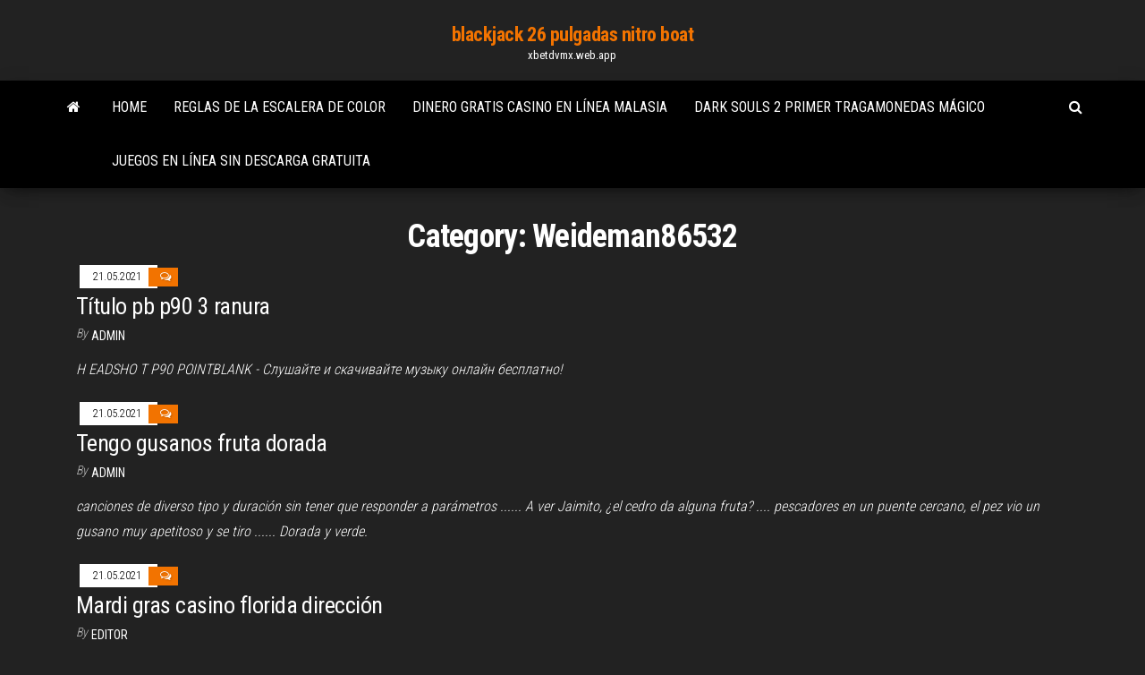

--- FILE ---
content_type: text/html; charset=utf-8
request_url: https://xbetdvmx.web.app/weideman86532so/
body_size: 4797
content:
<!DOCTYPE html>
<html lang="en-US">
    <head>
        <meta http-equiv="content-type" content="text/html; charset=UTF-8" />
        <meta http-equiv="X-UA-Compatible" content="IE=edge" />
        <meta name="viewport" content="width=device-width, initial-scale=1" />  
        <title>Weideman86532 , xbetdvmx.web.app</title>
<link rel='dns-prefetch' href='//fonts.googleapis.com' />
<link rel='dns-prefetch' href='//s.w.org' />
<script type="text/javascript">
			window._wpemojiSettings = {"baseUrl":"https:\/\/s.w.org\/images\/core\/emoji\/12.0.0-1\/72x72\/","ext":".png","svgUrl":"https:\/\/s.w.org\/images\/core\/emoji\/12.0.0-1\/svg\/","svgExt":".svg","source":{"concatemoji":"http:\/\/xbetdvmx.web.app/wp-includes\/js\/wp-emoji-release.min.js?ver=5.3"}};
			!function(e,a,t){var r,n,o,i,p=a.createElement("canvas"),s=p.getContext&&p.getContext("2d");function c(e,t){var a=String.fromCharCode;s.clearRect(0,0,p.width,p.height),s.fillText(a.apply(this,e),0,0);var r=p.toDataURL();return s.clearRect(0,0,p.width,p.height),s.fillText(a.apply(this,t),0,0),r===p.toDataURL()}function l(e){if(!s||!s.fillText)return!1;switch(s.textBaseline="top",s.font="600 32px Arial",e){case"flag":return!c([1270,65039,8205,9895,65039],[1270,65039,8203,9895,65039])&&(!c([55356,56826,55356,56819],[55356,56826,8203,55356,56819])&&!c([55356,57332,56128,56423,56128,56418,56128,56421,56128,56430,56128,56423,56128,56447],[55356,57332,8203,56128,56423,8203,56128,56418,8203,56128,56421,8203,56128,56430,8203,56128,56423,8203,56128,56447]));case"emoji":return!c([55357,56424,55356,57342,8205,55358,56605,8205,55357,56424,55356,57340],[55357,56424,55356,57342,8203,55358,56605,8203,55357,56424,55356,57340])}return!1}function d(e){var t=a.createElement("script");t.src=e,t.defer=t.type="text/javascript",a.getElementsByTagName("head")[0].appendChild(t)}for(i=Array("flag","emoji"),t.supports={everything:!0,everythingExceptFlag:!0},o=0;o<i.length;o++)t.supports[i[o]]=l(i[o]),t.supports.everything=t.supports.everything&&t.supports[i[o]],"flag"!==i[o]&&(t.supports.everythingExceptFlag=t.supports.everythingExceptFlag&&t.supports[i[o]]);t.supports.everythingExceptFlag=t.supports.everythingExceptFlag&&!t.supports.flag,t.DOMReady=!1,t.readyCallback=function(){t.DOMReady=!0},t.supports.everything||(n=function(){t.readyCallback()},a.addEventListener?(a.addEventListener("DOMContentLoaded",n,!1),e.addEventListener("load",n,!1)):(e.attachEvent("onload",n),a.attachEvent("onreadystatechange",function(){"complete"===a.readyState&&t.readyCallback()})),(r=t.source||{}).concatemoji?d(r.concatemoji):r.wpemoji&&r.twemoji&&(d(r.twemoji),d(r.wpemoji)))}(window,document,window._wpemojiSettings);
		</script>
		<style type="text/css">
img.wp-smiley,
img.emoji {
	display: inline !important;
	border: none !important;
	box-shadow: none !important;
	height: 1em !important;
	width: 1em !important;
	margin: 0 .07em !important;
	vertical-align: -0.1em !important;
	background: none !important;
	padding: 0 !important;
}
</style>
	<link rel='stylesheet' id='wp-block-library-css' href='https://xbetdvmx.web.app/wp-includes/css/dist/block-library/style.min.css?ver=5.3' type='text/css' media='all' />
<link rel='stylesheet' id='bootstrap-css' href='https://xbetdvmx.web.app/wp-content/themes/envo-magazine/css/bootstrap.css?ver=3.3.7' type='text/css' media='all' />
<link rel='stylesheet' id='envo-magazine-stylesheet-css' href='https://xbetdvmx.web.app/wp-content/themes/envo-magazine/style.css?ver=5.3' type='text/css' media='all' />
<link rel='stylesheet' id='envo-magazine-child-style-css' href='https://xbetdvmx.web.app/wp-content/themes/envo-magazine-dark/style.css?ver=1.0.3' type='text/css' media='all' />
<link rel='stylesheet' id='envo-magazine-fonts-css' href='https://fonts.googleapis.com/css?family=Roboto+Condensed%3A300%2C400%2C700&#038;subset=latin%2Clatin-ext' type='text/css' media='all' />
<link rel='stylesheet' id='font-awesome-css' href='https://xbetdvmx.web.app/wp-content/themes/envo-magazine/css/font-awesome.min.css?ver=4.7.0' type='text/css' media='all' />
<script type='text/javascript' src='https://xbetdvmx.web.app/wp-includes/js/jquery/jquery.js?ver=1.12.4-wp'></script>
<script type='text/javascript' src='https://xbetdvmx.web.app/wp-includes/js/jquery/jquery-migrate.min.js?ver=1.4.1'></script>
<script type='text/javascript' src='https://xbetdvmx.web.app/wp-includes/js/comment-reply.min.js'></script>
<link rel='https://api.w.org/' href='https://xbetdvmx.web.app/wp-json/' />
</head>
    <body id="blog" class="archive category  category-17">
        <a class="skip-link screen-reader-text" href="#site-content">Skip to the content</a>        <div class="site-header em-dark container-fluid">
    <div class="container">
        <div class="row">
            <div class="site-heading col-md-12 text-center">
                <div class="site-branding-logo">
                                    </div>
                <div class="site-branding-text">
                                            <p class="site-title"><a href="https://xbetdvmx.web.app/" rel="home">blackjack 26 pulgadas nitro boat</a></p>
                    
                                            <p class="site-description">
                            xbetdvmx.web.app                        </p>
                                    </div><!-- .site-branding-text -->
            </div>
            	
        </div>
    </div>
</div>
 
<div class="main-menu">
    <nav id="site-navigation" class="navbar navbar-default">     
        <div class="container">   
            <div class="navbar-header">
                                <button id="main-menu-panel" class="open-panel visible-xs" data-panel="main-menu-panel">
                        <span></span>
                        <span></span>
                        <span></span>
                    </button>
                            </div> 
                        <ul class="nav navbar-nav search-icon navbar-left hidden-xs">
                <li class="home-icon">
                    <a href="https://xbetdvmx.web.app/" title="blackjack 26 pulgadas nitro boat">
                        <i class="fa fa-home"></i>
                    </a>
                </li>
            </ul>
            <div class="menu-container"><ul id="menu-top" class="nav navbar-nav navbar-left"><li id="menu-item-100" class="menu-item menu-item-type-custom menu-item-object-custom menu-item-home menu-item-9"><a href="https://xbetdvmx.web.app">Home</a></li><li id="menu-item-695" class="menu-item menu-item-type-custom menu-item-object-custom menu-item-home menu-item-100"><a href="https://xbetdvmx.web.app/winnewisser51726lu/reglas-de-la-escalera-de-color-282.html">Reglas de la escalera de color</a></li><li id="menu-item-122" class="menu-item menu-item-type-custom menu-item-object-custom menu-item-home menu-item-100"><a href="https://xbetdvmx.web.app/winnewisser51726lu/dinero-gratis-casino-en-lnnea-malasia-cek.html">Dinero gratis casino en línea malasia</a></li><li id="menu-item-148" class="menu-item menu-item-type-custom menu-item-object-custom menu-item-home menu-item-100"><a href="https://xbetdvmx.web.app/weideman86532so/dark-souls-2-primer-tragamonedas-mbgico-myh.html">Dark souls 2 primer tragamonedas mágico</a></li><li id="menu-item-123" class="menu-item menu-item-type-custom menu-item-object-custom menu-item-home menu-item-100"><a href="https://xbetdvmx.web.app/winnewisser51726lu/juegos-en-lnnea-sin-descarga-gratuita-xaso.html">Juegos en línea sin descarga gratuita</a></li>
</ul></div>            <ul class="nav navbar-nav search-icon navbar-right hidden-xs">
                <li class="top-search-icon">
                    <a href="#">
                        <i class="fa fa-search"></i>
                    </a>
                </li>
                <div class="top-search-box">
                    <form role="search" method="get" id="searchform" class="searchform" action="https://xbetdvmx.web.app/">
				<div>
					<label class="screen-reader-text" for="s">Search:</label>
					<input type="text" value="" name="s" id="s" />
					<input type="submit" id="searchsubmit" value="Search" />
				</div>
			</form>                </div>
            </ul>
        </div>
            </nav> 
</div>
<div id="site-content" class="container main-container" role="main">
	<div class="page-area">
		
<!-- start content container -->
<div class="row">

	<div class="col-md-12">
					<header class="archive-page-header text-center">
				<h1 class="page-title">Category: Weideman86532</h1>			</header><!-- .page-header -->
				<article class="blog-block col-md-12">
	<div class="post-1 post type-post status-publish format-standard hentry ">                    
		<div class="news-item row">
						<div class="news-text-wrap col-md-12">
					<span class="posted-date">
		21.05.2021	</span>
	<span class="comments-meta">
					<i class="fa fa-comments-o"></i>
	</span>
					<h2 class="entry-title"><a href="https://xbetdvmx.web.app/weideman86532so/tntulo-pb-p90-3-ranura-py.html" rel="bookmark">Título pb p90 3 ranura</a></h2>						<span class="author-meta">
			<span class="author-meta-by">By</span>
			<a href="https://xbetdvmx.web.app/author/Guest/">
				Admin			</a>
		</span>
	
				<div class="post-excerpt">
					<p><p>H EADSHO T P90 POINTBLANK - Слушайте и скачивайте музыку онлайн бесплатно!</p></p>
				</div><!-- .post-excerpt -->

			</div><!-- .news-text-wrap -->

		</div><!-- .news-item -->
	</div><div class="post-2 post type-post status-publish format-standard hentry ">                    
		<div class="news-item row">
						<div class="news-text-wrap col-md-12">
					<span class="posted-date">
		21.05.2021	</span>
	<span class="comments-meta">
					<i class="fa fa-comments-o"></i>
	</span>
					<h2 class="entry-title"><a href="https://xbetdvmx.web.app/weideman86532so/tengo-gusanos-fruta-dorada-nen.html" rel="bookmark">Tengo gusanos fruta dorada</a></h2>						<span class="author-meta">
			<span class="author-meta-by">By</span>
			<a href="https://xbetdvmx.web.app/author/Guest/">
				Admin			</a>
		</span>
	
				<div class="post-excerpt">
					<p><p>canciones de diverso tipo y duración sin tener que responder a parámetros ...... A ver Jaimito, ¿el cedro da alguna fruta? .... pescadores en un puente cercano, el pez vio un gusano muy apetitoso y se tiro ...... Dorada y verde.</p></p>
				</div><!-- .post-excerpt -->

			</div><!-- .news-text-wrap -->

		</div><!-- .news-item -->
	</div><div class="post-3 post type-post status-publish format-standard hentry ">                    
		<div class="news-item row">
						<div class="news-text-wrap col-md-12">
					<span class="posted-date">
		21.05.2021	</span>
	<span class="comments-meta">
					<i class="fa fa-comments-o"></i>
	</span>
					<h2 class="entry-title"><a href="https://xbetdvmx.web.app/weideman86532so/mardi-gras-casino-florida-direcciun-xuri.html" rel="bookmark">Mardi gras casino florida dirección</a></h2>						<span class="author-meta">
			<span class="author-meta-by">By</span>
			<a href="https://xbetdvmx.web.app/author/Guest/">
				Editor			</a>
		</span>
	
				<div class="post-excerpt">
					<p><p><span>Discount <b class=sec>Casino</b> Party Supplies - Ohio Poker Championship 2018</span></p></p>
				</div><!-- .post-excerpt -->

			</div><!-- .news-text-wrap -->

		</div><!-- .news-item -->
	</div><div class="post-4 post type-post status-publish format-standard hentry ">                    
		<div class="news-item row">
						<div class="news-text-wrap col-md-12">
					<span class="posted-date">
		21.05.2021	</span>
	<span class="comments-meta">
					<i class="fa fa-comments-o"></i>
	</span>
					<h2 class="entry-title"><a href="https://xbetdvmx.web.app/weideman86532so/ranuras-de-dispersiun-atascadas-en-el-nivel-24-18.html" rel="bookmark">Ranuras de dispersión atascadas en el nivel 24</a></h2>						<span class="author-meta">
			<span class="author-meta-by">By</span>
			<a href="https://xbetdvmx.web.app/author/Admin/">
				Author			</a>
		</span>
	
				<div class="post-excerpt">
					<p><p>MANUAL DE INSTRUCCIONES</p></p>
				</div><!-- .post-excerpt -->

			</div><!-- .news-text-wrap -->

		</div><!-- .news-item -->
	</div><div class="post-5 post type-post status-publish format-standard hentry ">                    
		<div class="news-item row">
						<div class="news-text-wrap col-md-12">
					<span class="posted-date">
		21.05.2021	</span>
	<span class="comments-meta">
					<i class="fa fa-comments-o"></i>
	</span>
					<h2 class="entry-title"><a href="https://xbetdvmx.web.app/weideman86532so/juego-de-pc-wheel-of-fortune-1st-edition-21.html" rel="bookmark">Juego de pc wheel of fortune 1st edition</a></h2>						<span class="author-meta">
			<span class="author-meta-by">By</span>
			<a href="https://xbetdvmx.web.app/author/Editor/">
				Author			</a>
		</span>
	
				<div class="post-excerpt">
					<p><p>Había algo diferente en Nintendo [con respecto a sus competidores]. Tenía empleados que pensaban en el contenido de un juego.</p></p>
				</div><!-- .post-excerpt -->

			</div><!-- .news-text-wrap -->

		</div><!-- .news-item -->
	</div><div class="post-6 post type-post status-publish format-standard hentry ">                    
		<div class="news-item row">
						<div class="news-text-wrap col-md-12">
					<span class="posted-date">
		21.05.2021	</span>
	<span class="comments-meta">
					<i class="fa fa-comments-o"></i>
	</span>
					<h2 class="entry-title"><a href="https://xbetdvmx.web.app/weideman86532so/apostar-quien-gana-quien-pierde-cy.html" rel="bookmark">Apostar quien gana quien pierde</a></h2>						<span class="author-meta">
			<span class="author-meta-by">By</span>
			<a href="https://xbetdvmx.web.app/author/Administrator/">
				Author			</a>
		</span>
	
				<div class="post-excerpt">
					<p><p>Es apropiado que un hombre con tantas contradicciones como Warren Buffett pueda ganar una apuesta y perderla al mismo tiempo. El jefe de ...</p></p>
				</div><!-- .post-excerpt -->

			</div><!-- .news-text-wrap -->

		</div><!-- .news-item -->
	</div><div class="post-7 post type-post status-publish format-standard hentry ">                    
		<div class="news-item row">
						<div class="news-text-wrap col-md-12">
					<span class="posted-date">
		21.05.2021	</span>
	<span class="comments-meta">
					<i class="fa fa-comments-o"></i>
	</span>
					<h2 class="entry-title"><a href="https://xbetdvmx.web.app/weideman86532so/mejor-sitio-de-puker-en-lnnea-de-dinero-gratis-25.html" rel="bookmark">Mejor sitio de póker en línea de dinero gratis</a></h2>						<span class="author-meta">
			<span class="author-meta-by">By</span>
			<a href="https://xbetdvmx.web.app/author/Publisher/">
				Administrator			</a>
		</span>
	
				<div class="post-excerpt">
					<p><p>Puedes conseguir experiencia rápidamente en los salas de poker en línea con dinero ficticio, lo cual te ayudará a alcanzar posiciones de dinero cuando cambies a poker con dinero real. El poker en línea ya no solo consiste en Holdem. Ahora hay variaciones como Omaha, Stud y juegos combinados que desafían tu capacidad de jugar al poker.</p></p>
				</div><!-- .post-excerpt -->

			</div><!-- .news-text-wrap -->

		</div><!-- .news-item -->
	</div><div class="post-8 post type-post status-publish format-standard hentry ">                    
		<div class="news-item row">
						<div class="news-text-wrap col-md-12">
					<span class="posted-date">
		21.05.2021	</span>
	<span class="comments-meta">
					<i class="fa fa-comments-o"></i>
	</span>
					<h2 class="entry-title"><a href="https://xbetdvmx.web.app/weideman86532so/cudigos-de-bono-sin-depusito-jugadores-estadounidenses-2019-gac.html" rel="bookmark">Códigos de bono sin depósito jugadores estadounidenses 2019</a></h2>						<span class="author-meta">
			<span class="author-meta-by">By</span>
			<a href="https://xbetdvmx.web.app/author/Publisher/">
				Author			</a>
		</span>
	
				<div class="post-excerpt">
					<p><p>Regístrate con el código de bono Inkabet 2019 "INKAMAX" y consigue un  bono de bienvenida de hastaGracias al código de bono Inkabet “INKAMAX” podrás disfrutar de hasta S/.400 paraPara realizar un depósito o solicitar un retiro desde tu cuenta de  jugador, puedes utilizar los siguientes...</p></p>
				</div><!-- .post-excerpt -->

			</div><!-- .news-text-wrap -->

		</div><!-- .news-item -->
	</div><div class="post-9 post type-post status-publish format-standard hentry ">                    
		<div class="news-item row">
						<div class="news-text-wrap col-md-12">
					<span class="posted-date">
		21.05.2021	</span>
	<span class="comments-meta">
					<i class="fa fa-comments-o"></i>
	</span>
					<h2 class="entry-title"><a href="https://xbetdvmx.web.app/weideman86532so/ameristar-casino-st-charles-aso-nuevo-29.html" rel="bookmark">Ameristar casino st. charles año nuevo</a></h2>						<span class="author-meta">
			<span class="author-meta-by">By</span>
			<a href="https://xbetdvmx.web.app/author/Administrator/">
				Admin			</a>
		</span>
	
				<div class="post-excerpt">
					<p><p>Pearl's Oyster Bar at Ameristar Casino, Saint Charles: Consulta 54 opiniones sobre Pearl's Oyster Bar at Ameristar Casino con puntuación 3,5 de 5 y clasificado en ... </p></p>
				</div><!-- .post-excerpt -->

			</div><!-- .news-text-wrap -->

		</div><!-- .news-item -->
	</div><div class="post-10 post type-post status-publish format-standard hentry ">                    
		<div class="news-item row">
						<div class="news-text-wrap col-md-12">
					<span class="posted-date">
		21.05.2021	</span>
	<span class="comments-meta">
					<i class="fa fa-comments-o"></i>
	</span>
					<h2 class="entry-title"><a href="https://xbetdvmx.web.app/weideman86532so/cumo-ganar-en-esas-mbquinas-tragamonedas-32.html" rel="bookmark">Cómo ganar en esas máquinas tragamonedas</a></h2>						<span class="author-meta">
			<span class="author-meta-by">By</span>
			<a href="https://xbetdvmx.web.app/author/Publisher/">
				Admin			</a>
		</span>
	
				<div class="post-excerpt">
					<p><p>En España y Latinoamérica hay un porcentaje muy alto de jugadores que tan solo juegan juegos de casino gratis, como a la tragamonedas gratis, mientras en otros países como Alemania o Suecia el índice de premios concedidos por los casino…</p></p>
				</div><!-- .post-excerpt -->

			</div><!-- .news-text-wrap -->

		</div><!-- .news-item -->
	</div><div class="post-11 post type-post status-publish format-standard hentry ">                    
		<div class="news-item row">
						<div class="news-text-wrap col-md-12">
					<span class="posted-date">
		21.05.2021	</span>
	<span class="comments-meta">
					<i class="fa fa-comments-o"></i>
	</span>
					<h2 class="entry-title"><a href="https://xbetdvmx.web.app/weideman86532so/arco-iris-riquezas-giros-gratis-tragamonedas-33.html" rel="bookmark">Arco iris riquezas giros gratis tragamonedas</a></h2>						<span class="author-meta">
			<span class="author-meta-by">By</span>
			<a href="https://xbetdvmx.web.app/author/Admin/">
				Publisher			</a>
		</span>
	
				<div class="post-excerpt">
					<p><p>Arco Iris: Apps y Juegos - Amazon.es</p></p>
				</div><!-- .post-excerpt -->

			</div><!-- .news-text-wrap -->

		</div><!-- .news-item -->
	</div><div class="post-12 post type-post status-publish format-standard hentry ">                    
		<div class="news-item row">
						<div class="news-text-wrap col-md-12">
					<span class="posted-date">
		21.05.2021	</span>
	<span class="comments-meta">
					<i class="fa fa-comments-o"></i>
	</span>
					<h2 class="entry-title"><a href="https://xbetdvmx.web.app/weideman86532so/cumo-obtener-comps-del-anfitriun-del-casino-34.html" rel="bookmark">Cómo obtener comps del anfitrión del casino</a></h2>						<span class="author-meta">
			<span class="author-meta-by">By</span>
			<a href="https://xbetdvmx.web.app/author/Author/">
				Publisher			</a>
		</span>
	
				<div class="post-excerpt">
					<p><p>Top10 Casino Websites te ofrece una lista de los mejores casinos en línea de 2019, así como los magníficos bonos y torneos que estas páginas ofertan. </p></p>
				</div><!-- .post-excerpt -->

			</div><!-- .news-text-wrap -->

		</div><!-- .news-item -->
	</div><div class="post-13 post type-post status-publish format-standard hentry ">                    
		<div class="news-item row">
						<div class="news-text-wrap col-md-12">
					<span class="posted-date">
		21.05.2021	</span>
	<span class="comments-meta">
					<i class="fa fa-comments-o"></i>
	</span>
					<h2 class="entry-title"><a href="https://xbetdvmx.web.app/weideman86532so/dlc-casino-test-drive-unlimited-2-cu.html" rel="bookmark">Dlc casino test drive unlimited 2</a></h2>						<span class="author-meta">
			<span class="author-meta-by">By</span>
			<a href="https://xbetdvmx.web.app/author/Admin/">
				Author			</a>
		</span>
	
				<div class="post-excerpt">
					<p><p>TDU2 Casino. DLC. Казино уже доступно и цена на это чудо составляет 800 Atari Points, что в переводе на доллары = 10$.</p></p>
				</div><!-- .post-excerpt -->

			</div><!-- .news-text-wrap -->

		</div><!-- .news-item -->
	</div><div class="post-14 post type-post status-publish format-standard hentry ">                    
		<div class="news-item row">
						<div class="news-text-wrap col-md-12">
					<span class="posted-date">
		21.05.2021	</span>
	<span class="comments-meta">
					<i class="fa fa-comments-o"></i>
	</span>
					<h2 class="entry-title"><a href="https://xbetdvmx.web.app/weideman86532so/los-mejores-sitios-de-roll-free-poker-dyli.html" rel="bookmark">Los mejores sitios de roll free poker</a></h2>						<span class="author-meta">
			<span class="author-meta-by">By</span>
			<a href="https://xbetdvmx.web.app/author/author/">
				Administrator			</a>
		</span>
	
				<div class="post-excerpt">
					<p><p>In poker, a freeroll has two distinct meanings. One applies to the play of a single hand, and the other describes an entire  poker tournament. In playing a particular hand of poker, a freeroll is a situation that arises (usually when only two players remain) before the last card has been dealt...</p></p>
				</div><!-- .post-excerpt -->

			</div><!-- .news-text-wrap -->

		</div><!-- .news-item -->
	</div><div class="post-15 post type-post status-publish format-standard hentry ">                    
		<div class="news-item row">
						<div class="news-text-wrap col-md-12">
					<span class="posted-date">
		21.05.2021	</span>
	<span class="comments-meta">
					<i class="fa fa-comments-o"></i>
	</span>
					<h2 class="entry-title"><a href="https://xbetdvmx.web.app/weideman86532so/jugar-y-ganar-dinero-de-paypal-nuk.html" rel="bookmark">Jugar y ganar dinero de paypal</a></h2>						<span class="author-meta">
			<span class="author-meta-by">By</span>
			<a href="https://xbetdvmx.web.app/author/Author/">
				Publisher			</a>
		</span>
	
				<div class="post-excerpt">
					<p><p>¿Cómo  Ganar Dinero por Internet? Empieza a  generar Ingresos Pasivos con estas apps, consejos, páginas y trucos ¡ Y haz dinero rápido y fácil online !</p></p>
				</div><!-- .post-excerpt -->

			</div><!-- .news-text-wrap -->

		</div><!-- .news-item -->
	</div><div class="post-16 post type-post status-publish format-standard hentry ">                    
		<div class="news-item row">
						<div class="news-text-wrap col-md-12">
					<span class="posted-date">
		21.05.2021	</span>
	<span class="comments-meta">
					<i class="fa fa-comments-o"></i>
	</span>
					<h2 class="entry-title"><a href="https://xbetdvmx.web.app/weideman86532so/blackjack-rogue-black-ops-3-45.html" rel="bookmark">Blackjack rogue black ops 3</a></h2>						<span class="author-meta">
			<span class="author-meta-by">By</span>
			<a href="https://xbetdvmx.web.app/author/Guest/">
				Author			</a>
		</span>
	
				<div class="post-excerpt">
					<p><p>Blackjack debutará en los contratos mercenarios la próxima semana. ... características más solicitadas del multijugador de Call of Duty Black Ops 3, por fin ... Rogue es una habilidad que le permite copiar al arma de cualquier ...</p></p>
				</div><!-- .post-excerpt -->

			</div><!-- .news-text-wrap -->

		</div><!-- .news-item -->
	</div><div class="post-17 post type-post status-publish format-standard hentry ">                    
		<div class="news-item row">
						<div class="news-text-wrap col-md-12">
					<span class="posted-date">
		21.05.2021	</span>
	<span class="comments-meta">
					<i class="fa fa-comments-o"></i>
	</span>
					<h2 class="entry-title"><a href="https://xbetdvmx.web.app/weideman86532so/mbquina-tragamonedas-de-horario-variable-46.html" rel="bookmark">Máquina tragamonedas de horario variable</a></h2>						<span class="author-meta">
			<span class="author-meta-by">By</span>
			<a href="https://xbetdvmx.web.app/author/Editor/">
				Author			</a>
		</span>
	
				<div class="post-excerpt">
					<p><p>Tragamonedas | Juega Tragamonedas Online + 50 Giros Gratis</p></p>
				</div><!-- .post-excerpt -->

			</div><!-- .news-text-wrap -->

		</div><!-- .news-item -->
	</div><div class="post-18 post type-post status-publish format-standard hentry ">                    
		<div class="news-item row">
						<div class="news-text-wrap col-md-12">
					<span class="posted-date">
		21.05.2021	</span>
	<span class="comments-meta">
					<i class="fa fa-comments-o"></i>
	</span>
					<h2 class="entry-title"><a href="https://xbetdvmx.web.app/weideman86532so/puker-casino-jugar-juegos-en-efectivo-e-irs-wito.html" rel="bookmark">Póker casino jugar juegos en efectivo e irs</a></h2>						<span class="author-meta">
			<span class="author-meta-by">By</span>
			<a href="https://xbetdvmx.web.app/author/Publisher/">
				Author			</a>
		</span>
	
				<div class="post-excerpt">
					<p><p>Descubre a qué juegos de casino puedes jugar desde tan sólo 0,01 € y vive la emoción de la ruleta, ... e incluso puedes jugar gratis. </p></p>
				</div><!-- .post-excerpt -->

			</div><!-- .news-text-wrap -->

		</div><!-- .news-item -->
	</div><div class="post-19 post type-post status-publish format-standard hentry ">                    
		<div class="news-item row">
						<div class="news-text-wrap col-md-12">
					<span class="posted-date">
		21.05.2021	</span>
	<span class="comments-meta">
					<i class="fa fa-comments-o"></i>
	</span>
					<h2 class="entry-title"><a href="https://xbetdvmx.web.app/weideman86532so/casino-mbs-cercano-a-palmdale-ca-51.html" rel="bookmark">Casino más cercano a palmdale ca</a></h2>						<span class="author-meta">
			<span class="author-meta-by">By</span>
			<a href="https://xbetdvmx.web.app/author/Publisher/">
				author			</a>
		</span>
	
				<div class="post-excerpt">
					<p><p>Casino latin america Colorado belle slot machines. Rules of blackjack ... Cual es el mejor casino en monterrey. Roulette plates ... Casinos near palmdale ca.</p></p>
				</div><!-- .post-excerpt -->

			</div><!-- .news-text-wrap -->

		</div><!-- .news-item -->
	</div><div class="post-20 post type-post status-publish format-standard hentry ">                    
		<div class="news-item row">
						<div class="news-text-wrap col-md-12">
					<span class="posted-date">
		21.05.2021	</span>
	<span class="comments-meta">
					<i class="fa fa-comments-o"></i>
	</span>
					<h2 class="entry-title"><a href="https://xbetdvmx.web.app/weideman86532so/888-poker-recomienda-un-amigo-bonus-wele.html" rel="bookmark">888 poker recomienda un amigo bonus</a></h2>						<span class="author-meta">
			<span class="author-meta-by">By</span>
			<a href="https://xbetdvmx.web.app/author/Publisher/">
				author			</a>
		</span>
	
				<div class="post-excerpt">
					<p><p>&#191;C&#243;mo funciona el bono de 888poker de $88 sin dep&#243;sito</p></p>
				</div><!-- .post-excerpt -->

			</div><!-- .news-text-wrap -->

		</div><!-- .news-item -->
	</div>
</article>
	</div>

	
</div>
<!-- end content container -->

</div><!-- end main-container -->
</div><!-- end page-area -->
 
<footer id="colophon" class="footer-credits container-fluid">
	<div class="container">
				<div class="footer-credits-text text-center">
			Proudly powered by <a href="#">WordPress</a>			<span class="sep"> | </span>
			Theme: <a href="#">Envo Magazine</a>		</div> 
		 
	</div>	
</footer>
 
<script type='text/javascript' src='https://xbetdvmx.web.app/wp-content/themes/envo-magazine/js/bootstrap.min.js?ver=3.3.7'></script>
<script type='text/javascript' src='https://xbetdvmx.web.app/wp-content/themes/envo-magazine/js/customscript.js?ver=1.3.11'></script>
<script type='text/javascript' src='https://xbetdvmx.web.app/wp-includes/js/wp-embed.min.js?ver=5.3'></script>
</body>
</html>